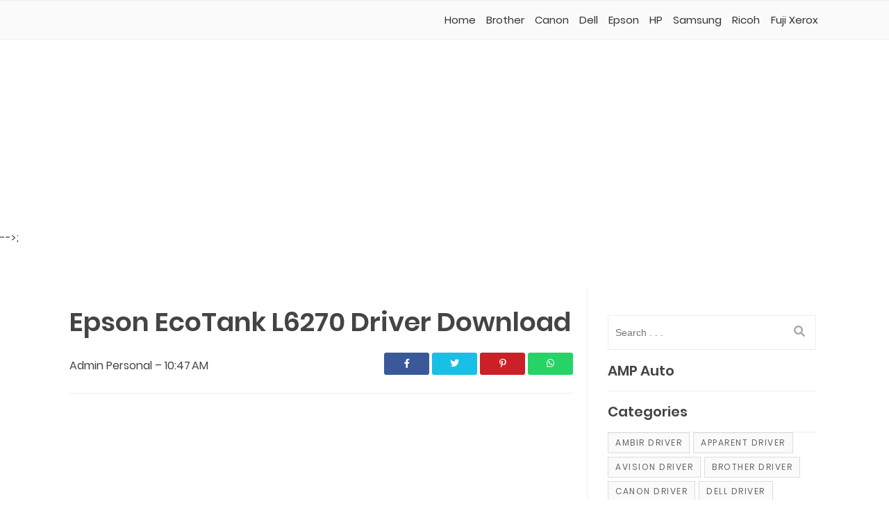

--- FILE ---
content_type: text/html; charset=UTF-8
request_url: https://www.havedrivers.com/2021/09/epson-ecotank-l6270-driver-download.html
body_size: 17154
content:
<!DOCTYPE html>
<html amp='amp' lang='id'>


<head>
  <meta content='dCF1QOX2wU7GQOEYSTW5f5qLepOgd0oVpq1tRvrQQp8' name='google-site-verification'/>
<meta charset='utf-8'/>
<title>Epson EcoTank L6270 Driver Download | Driver Download Free</title>
<meta content='#eeeeee' name='theme-color'/>
<meta content='#eeeeee' name='msapplication-navbutton-color'/>
<meta content='#eeeeee' name='apple-mobile-web-app-status-bar-style'/>
<meta content='Blog about the printer, scanner drivers, review and features printer from various brands such as Epson, Canon, HP, Brother, Dell, Samsung, Lexmark, Kyocera, Xerox' name='description'/>
<meta content='6iGBxQ-eZpv4HkdOuQmoQVTciwI9d6Q0GFaC_Tg_VnE' name='google-site-verification'/>
<meta content='D927670E344C1284DD314A5B766825AE' name='msvalidate.01'/>
<meta content='ac95251c14582579' name='yandex-verification'/>
<meta content='ab8a11c799a2d981a314' name='wot-verification'/>
<meta content='ngQxJLcGVbR3C95dKr2X52mRjBw' name='alexaVerifyID'/>
<meta content='MJ12_6ef6da5c-1917-4583-80b6-cc3361916c54' name='majestic-site-verification'/>
<meta content='all,index,follow,noodp,noydir' name='robots'/>
<meta content='all,index,follow,snipet' name='googlebot'/>
<meta content='all,follow' name='msnbot'/>
<meta content='all' name='Slurp'/>
<meta content='all' name='ZyBorg'/>
<meta content='all' name='Scooter'/>
<meta content='all' name='Webcrawlers'/>
<meta content='all' name='Spiders'/>
<meta content='all' name='audience'/>
<meta content='all,follow' name='Googlebot-Image'/>
<meta content='global' name='target'/>
<meta content='Have Drivers' name='copyright'/>
<meta content='Admin Personal' name='Author'/>
<link href='https://www.blogger.com/profile/09138322134881625392' rel='publisher'/>
<link href='https://www.blogger.com/profile/09138322134881625392' rel='author'/>
<link href='https://www.blogger.com/profile/09138322134881625392' rel='me'/>
<amp-ad data-ad-client='ca-pub-0745248612615208' data-ad-slot='5756224442' data-auto-format='rspv' data-full-width='' height='320' type='adsense' width='100vw'>
<div overflow=''></div>
</amp-ad>
<meta content='Epson EcoTank L6270 Driver Download' name='keywords'/>
<title>Epson EcoTank L6270 Driver Download - Have Drivers</title>
<meta content='Epson EcoTank L6270 review,Epson EcoTank L6270 specs,Epson EcoTank L6270 driver download,Epson EcoTank L6270 software download,' name='description'/>
<link href='https://blogger.googleusercontent.com/img/b/R29vZ2xl/AVvXsEjsaRwn5H9iVSA7CtpjJxXg2pyb0yXcN_UGOrY2HkuiA-724FkKXEP_TWHiG1I4vD54mLPZN-OWDttxvgAV5u30vrDW_fDahErdEjpJODJ9IqMJ-vzGVtGinyB3DRIFqfr6BuzrqB9DdKn_/s72-c/Screenshot_889.png' rel='image_src'/>
<!-- Open Graph -->
<meta content='Epson EcoTank L6270 Driver Download' property='og:title'/><meta content='article' property='og:type'/>
<meta content='http://www.havedrivers.com/2021/09/epson-ecotank-l6270-driver-download.html' property='og:url'/>
<meta content='https://blogger.googleusercontent.com/img/b/R29vZ2xl/AVvXsEjsaRwn5H9iVSA7CtpjJxXg2pyb0yXcN_UGOrY2HkuiA-724FkKXEP_TWHiG1I4vD54mLPZN-OWDttxvgAV5u30vrDW_fDahErdEjpJODJ9IqMJ-vzGVtGinyB3DRIFqfr6BuzrqB9DdKn_/s322/Screenshot_889.png' property='og:image'/>
<meta content='Epson EcoTank L6270 review,Epson EcoTank L6270 specs,Epson EcoTank L6270 driver download,Epson EcoTank L6270 software download,' property='og:description'/>
<meta content='Have Drivers' property='og:site_name'/>
<meta content='id' name='geo.country'/>
<meta content='id_ID' property='og:locale'/>
<meta content='en_US' property='og:locale:alternate'/>
<meta content='Indonesia' name='geo.placename'/>
<meta content='en-us' name='language'/>
<meta content='en-us' http-equiv='content-language'/>
<meta content='general' name='rating'/>
<meta content='Epson EcoTank L6270 Driver Download' property='og:image:alt'/>
<meta content='Have Drivers' name='twitter:site'/>
<meta content='summary_large_image' name='twitter:card'/>
<meta content='@adminpersonal' name='twitter:creator'/>
<meta content='index/follow' name='robots'/><meta content='index/follow' name='googlebot'/>
<meta content='blogger' name='generator'/><link href='https://www.blogger.com/openid-server.g' rel='openid.server'/><link href='https://www.havedrivers.com/' rel='openid.delegate'/><link href='http://www.havedrivers.com/2021/09/epson-ecotank-l6270-driver-download.html' rel='canonical'/><link href='https://www.havedrivers.com/feeds/posts/default' rel='alternate' title='Have Drivers - Atom' type='application/atom+xml'/><link href='https://www.havedrivers.com/feeds/posts/default?alt=rss' rel='alternate' title='Have Drivers - RSS' type='application/rss+xml'/><link href='https://www.blogger.com/feeds/876263761860999955/posts/default' rel='alternate' title='Have Drivers - Atom' type='application/atom+xml'/><link href='https://www.havedrivers.com/2021/09/epson-ecotank-l6270-driver-download.html' hreflang='x-default' rel='alternate'/><link href='/favicon.ico' rel='icon' type='image/x-icon'/><meta content='width=device-width,minimum-scale=1,initial-scale=1' name='viewport'/><meta content='text/html; charset=UTF-8' http-equiv='Content-Type'/><meta content='1 days' name='revisit'/><meta content='never' name='expires'/><meta content='always' name='revisit'/>

<!-- <style id='page-skin-1' type='text/css'><!--
/*!
------------------------------------------------
Name: AMP Smart Blogger Template
Version: 2.4
Type: AMP
Release Date: May 21, 2017
Author: Admin Personal
------------------------------------------------
*/
body#layout{width:800px;display:inline-grid}
body#layout .section h4{margin: 10px 0;}
.main-wrapper{width:70%;float:left}
.main-sidebar{width:30%;float:left}
#element-footer .left{float:left;width:30%}
#element-footer .right{float:right;width:55%}
ul{list-
-type:none;list-style:none}
ul li{list-style-type:none;list-style:none}

--></style>
<script async='async' src='https://cdn.ampproject.org/v0.js'></script>
<script async='async' custom-element='amp-form' src='https://cdn.ampproject.org/v0/amp-form-0.1.js'></script>
<script async='async' custom-element='amp-social-share' src='https://cdn.ampproject.org/v0/amp-social-share-0.1.js'></script>
<script async='async' custom-element='amp-iframe' src='https://cdn.ampproject.org/v0/amp-iframe-0.1.js'></script>
<script async='async' custom-element='amp-analytics' src='https://cdn.ampproject.org/v0/amp-analytics-0.1.js'></script>
<script async='async' custom-element='amp-ad' src='https://cdn.ampproject.org/v0/amp-ad-0.1.js'></script>
<style amp-custom='amp-custom'>
/*<![CDATA[*/
input:-webkit-autofill,input:-webkit-autofill:hover,input:-webkit-autofill:focus,input:-webkit-autofill:active{-webkit-box-shadow:0 0 0 50px #fff inset}
/* Disqus */
.disqus{margin:10px -8px 0;padding:0 0 20px}
.show-disqus-comment,.close-disqus-comment{background-color:#0C51C5;color:#fff;font-size:15px;padding:10px 15px;display:flow-root;text-align:center;font-weight:500;-webkit-transition:all 218ms;-moz-transition:all 218ms;-o-transition:all 218ms;transition:all 218ms;-webkit-user-select:none;-moz-user-select:none;margin:0;cursor:pointer}
/* FW */
body{font-family:Poppins,Arial,sans-serif;font-size:16px;text-align:left;color:#444444;margin:0;padding:0;background:#fff;line-height:1.8}
a:link,a:visited{color:#0C51C5;text-decoration:none}
a:hover{color:#777;transition:all .3s ease-in-out}
b{font-weight:600;color:#111}
a img{border-width:0}
.post-update{display:none}
.left{float:left}
.right{float:right}
img{max-width:100%;height:auto;object-fit: contain}
.clear{clear:both}
.date-header{display:none}
.navbar,.quickedit,.post-feeds,.feed-links,.date-header,.feed-links{display:none}
.section{margin:0}
input:focus{outline:0}
.h-250{background:#ffffff;font-size:16px;width:100%;height:250px;text-align:center;line-height:250px}
.h-90{background:#ffffff;font-size:16px;width:100%;height:90px;text-align:center;line-height:90px}
.fa-ad:before{content:"\f641"}
/* Format Heading */
h1,h2,h3,h4,h5,h6{line-height:1.3;font-weight:600;margin:0;text-align:left;color:#444}
h1{font-size:38px}
h2{font-size:25px}
h3{font-size:23px}
h4{font-size:20px}
h5,h6{font-size:19px}
/* Layout */
#wrapper{width:1120px;height:100%;margin:0 auto;background:#fff}
#content-wrapper{margin:0 auto;padding:0;background-color:#fff}
.main-wrapper{width:calc(100% - 395px);padding:0 20px;float:left;border-right:1px solid #eee}
.main-sidebar{max-width:350px;width:100%;float:right;overflow:hidden;margin:auto}
.ads-sidebar{padding:20px 0;overflow:hidden;max-width:300px;margin:0 auto}
.post-sidebar{padding:0;word-wrap:break-word;overflow:hidden;max-width:300px;margin:0 auto}
#sidebar .widget{margin-bottom:20px}
.post-wrapper{word-wrap:break-word;overflow:hidden;width:100%}
.top-ads{padding:20px 0}
.bottom-ads{margin:20px 0}
.top-ads h3.title,.bottom-ads h3.title,#sidebar2 h3.title{display:none}
/* Header */
#part-header{margin:0 0 30px;width:100%;padding:0;background:#fff}
.header-wrapper{text-align:center;padding:0;margin:0 auto;width:100%}
#header-inner h1,.title{text-align:left;color:#fff;font-size:100%;margin:0;text-transform:capitalize;line-height:1.7em;font-weight:400}
header{margin-bottom:0}
.descriptionwrapper{display:none}
.titlewrapper .title a{color:#fff}
/* Top navigation */
.navBar{background:#fafafa;border-top:1px solid #eee;border-bottom:1px solid #eee;position:fixed;width:100%;top:0;font-weight:400;font-size:15px}
.logo{display:inline-block;width:165px}
#logo img{padding:0;margin:13px 0}
.wrappers{margin:0 auto;max-width:1075px;padding:0 15px;height:55px}
nav ul{display:flex;justify-content:space-between;list-style-type:none;width:50%}
nav ul a:link{color:#333;text-decoration:none;transition:all .5s ease}
nav ul a:visited{color:#333}
nav ul a:hover{color:#0C51C5}
nav li{display:inline-block}
nav #menu-toggle{display:none}
nav .label-toggle{display:none}
nav .wrappers{align-items:center;display:flex;justify-content:space-between}
@media screen and (max-width:900px) {
.wrappers{padding:0;width:100%}
nav ul{background-color:#fff;display:block;height:0;list-style-type:none;opacity:0;text-align:left;transition:all 1s ease;width:100%;visibility:hidden}
nav li{border-bottom:1px solid #e5e5e5;color:#333;display:block;font-size:100%;padding:15px 0}
nav #menu-toggle:checked ~ ul{opacity:1;height:auto;visibility:visible;margin:0}
nav .label-toggle{cursor:pointer;display:block;float:right;margin:13px 20px;padding:0;text-align:center;width:35px;border:1px solid #333;border-radius:3px;color:#333}
nav .label-toggle:hover{border:1px solid #333;border-radius:3px;color:#333;transition:all 1s ease}
nav .label-toggle:selected{border:1px solid #333;border-radius:3px;color:#333;transition:all 1s ease}
nav .wrappers{display:block}
.logo{margin:13px 0;padding:0 20px}
}
/* Search Button */
#search-box{width:100%;height:48px;float:left;padding:0;margin:0 0 15px;position:relative}
#search-box form{border:1px solid #eee;line-height:48px}
.search-form{border:none;color:#595959;width:100%;padding:0 48px 0 10px;height:48px;line-height:48px;font-size:14px;font-weight:400;margin:0;-moz-box-sizing:border-box;box-sizing:border-box}
.search-button{background:0 0;width:48px;height:48px;line-height:48px;padding:0;text-align:center;margin:0;top:0;right:0;font-size:16px;color:#aaa;position:absolute;border:none;border-radius:0;text-shadow:none;box-shadow:none;cursor:pointer}
.search-form:focus,.search-form:hover,.search-button:focus,.search-button:hover{border:none;outline:0;color:#aaa}
/* Social Media */
.social-footer{margin:0 auto}
.social-footer ul{margin:0 auto;padding:0}
.social-footer li{display:inline-block;list-style:none;margin:0;padding:0;text-transform:uppercase;border-bottom:none;float:none}
.social-footer li a{display:block;text-align:center}
.social-footer li a i{color:#ffffff;display:block;font-weight:400;text-align:center;font-size:20px;line-height:15px}
.social-footer li:before,.social-footer span{display:none}
.social-footer li .facebook,.social-footer li .twitter,.social-footer li .youtube,.social-footer li .instagram
{padding:15px;width:30px;height:15px;margin:0 7px 10px 0;border-radius:5px;background:#efefef}
.social-footer li .facebook{background:#3b5998}
.social-footer li .twitter{background:#1da1f2}
.social-footer li .youtube{background:#ff0000}
.social-footer li .instagram{background:#e1306c}
/* Footer */
#s-element-footer{max-width:1075px;margin:0 auto}
#element-footer{font-size:13px;border-top:1px solid #eeeeee;background:#fafafa;overflow:hidden;margin:0 auto;padding:15px 20px;color:#333333;text-align:left}
#s-element-footer .left{float:left;max-width:300px;overflow:hidden}
#s-element-footer .right{float:right;max-width:728px;width:100%}
#s-element-footer .left .widget{margin:0;clear:both}
#s-element-footer .right .widget{margin:0;clear:both}
#s-element-footer .section{margin:0 0 20px}
#s-element-footer h2, #s-element-footer h3.title{font-size:20px;text-align:left;margin:10px 0 20px;padding:0;position:relative;color:#333333;font-weight:600}
#element-footer ul,#element-footer ol,#element-footer li{list-style-type:square;list-style-position:inside;margin:0;padding:0}
footer.credit{border-top:1px solid #444;padding:0;margin:0;background:#000}
#footer-credit{width:1075px;padding:20px 0;overflow:hidden;margin:0 auto;font-size:15px;color:#ffffff}
#footer-credit h4,#footer-credit h5{display:inline-block;color:#ffffff;font-size:15px;font-weight:400}
#footer-credit a{padding:15px 0;color:#ffffff;font-size:15px}
.foot-left{float:left}
.foot-right{float:right}
#bag-sub-menu ul{display:block;width:100%;margin:0;padding:0}
#bag-sub-menu ul li a{padding:15px 3px;color:#ffffff}
#bag-sub-menu ul li a:hover{color:#aaa}
#bag-sub-menu ul li{display:inline-block;border-left:none;margin:0 15px 0 0;padding:0;line-height:12px}
#bag-sub-menu ul li:first-child{border:none;padding-left:0}
#bag-sub-menu ul li:last-child{padding-right:0}
@media only screen and (max-width: 768px) {
.foot-left,.foot-right{float:none;text-align:left;padding:0 20px}
#footer-credit h5{text-align:center}
}/* Sidebar */
#sidebar{margin:50px 0 0}
.sidebar h2,.sidebar h3.title{font-family:unset;text-transform:unset;border-bottom:1px solid #eeeeee;padding:12px 0;font-size:20px;color:#444444;text-align:left;font-weight:600}
#sidebar .widget-content{padding:20px 0 0}
.sidebar ul{margin:0;padding:0}
.sidebar ul li{margin:0;padding:7px 0;list-style-type:square;list-style-position:inside}
/* Popular Post */
.PopularPosts{margin:25px 0 0}
.PopularPosts amp-img{width:300px;height:180px;-webkit-transition:all 1s ease;-moz-transition:all 1s ease;-o-transition:all 1s ease;-ms-transition:all 1s ease;transition:all 1s ease}
.PopularPosts amp-img:hover{-webkit-filter:blur(1px)}
.PopularPosts h2{position:relative;overflow:hidden}
.PopularPosts h2 div{padding:0 10px 0 0;display:inline;float:left}
.widget-content.popular-posts{margin-bottom:15px;background:#fff}
.widget-content.popular-posts a{display:block;color:#444444;padding:0 0 10px;font-size:17px;text-align:left;text-transform:none}
.widget-content.popular-posts a:hover{color:#0C51C5}
.box-pop{border-bottom:1px solid #eee;margin-bottom:15px}
.pop-snippet{color:#aaa;font-size:14px;margin-bottom:20px}
.pop-title{font-size:15px}
.PopularPosts ul li{list-style-type:none}
/* Page Navigation */
#blog-pager{text-align:center;padding:0;margin:50px 0}
#blog-pager-older-link{float:right;text-align:center;padding:5px;width:40px;height:auto;display:inline-block;border-radius:3px;background:#000;color:#fff}
#blog-pager-home-link{width:50%;text-align:center;display:inline-block;text-transform:none;margin:0;padding:2px}
#blog-pager-newer-link{float:left;text-align:center;padding:5px;width:40px;height:auto;display:inline-block;border-radius:3px;background:#000;color:#fff}
#blog-pager-newer-link h6{margin:0;padding:0;text-align:left;color:#ccc;text-transform:uppercase;font-weight:500}
#blog-pager-home{text-align:center;padding:5px;width:40px;height:auto;display:inline-block;border-radius:3px;background:#000;color:#fff}
/* Label */
.cloud-label-widget-content{display:inline-block;text-align:left}
.cloud-label-widget-content .label-size{display:inline-block;float:left;font-size:12px;line-height:normal;margin:0 5px 5px 0;opacity:1}
.cloud-label-widget-content .label-size a{border:1px solid #dddddd;background:#fafafa;color:#666;float:left;font-weight:400;line-height:100%;margin:0;padding:8px 10px;text-transform:uppercase;transition:all .6s;letter-spacing:1.5px}
.cloud-label-widget-content .label-size a:hover,.cloud-label-widget-content .label-size a:active{background:#0C51C5;color:#fff}
.cloud-label-widget-content .label-size .label-count{display:none}
.list-label-widget-content li{display:block;padding:8px 0;position:relative}
.list-label-widget-content li a:before{content:'\203a';position:absolute;left:0;top:-2px;font-size:22px;color:#0C51C5}
.lowerbar .list-label-widget-content li a{color:#fff}
.lowerbar .list-label-widget-content li{border-bottom:1px solid #333;border-top:0}
.lowerbar .list-label-widget-content li:last-child{border:0}
.list-label-widget-content li a{color:#282828;font-size:14px;padding-left:20px;font-weight:400;text-transform:capitalize;letter-spacing:1.5px}
.list-label-widget-content li span:last-child{color:#0C51C5;font-size:12px;font-weight:700;top:9px;right:0}
#ArchiveList .toggle{cursor:pointer;font-family:Arial,sans-serif}
#ArchiveList .toggle-open{font-size:1.7em;line-height:.6em}
#ArchiveList{text-align:left}
#ArchiveList a.post-count-link,#ArchiveList a.post-count-link:link,#ArchiveList a.post-count-link:visited{text-decoration:none}
#ArchiveList a.toggle,#ArchiveList a.toggle:link,#ArchiveList a.toggle:visited,#ArchiveList a.toggle:hover{color:inherit;text-decoration:none}
.BlogArchive #ArchiveList ul li{background:none;list-style:none;list-style-image:none;list-style-position:outside;border-width:0;padding-left:15px;text-indent:-15px;margin:.25em 0;background-image:none}
.BlogArchive #ArchiveList ul ul li{padding-left:1.2em}
.BlogArchive #ArchiveList ul{margin:0;padding:0;list-style:none;list-style-image:none;border-width:0}
.BlogArchive #ArchiveList ul.posts li{padding-left:1.3em}
#ArchiveList .collapsed ul{display:none}
/* ===== Postingan ===== */
.superarticle a{border-bottom:1px solid #0C51C5;color:#0C51C5}
.post-body table{width:100%;margin:15px 0}
.post-body table th{background:#f2f4f7;font-weight:500;border:1px solid #E7EBED;color:#333333;padding:10px;text-align:left;vertical-align:middle}
.post-body table td{background:#fff;border:1px solid #eee;padding:10px;text-align:left;vertical-align:top}
.post-body table tr:nth-child(even) >td{background-color:#fff}
.post-body table th a{color:#333333}
/* Image Caption */
.tr-caption-container{padding:0;margin:0}
table.tr-caption-container td{border:none;padding:0}
.post-body table td.tr-caption{border:none}
td.tr-caption{font-size:80%}
pre{background:#fafafa;padding:10px;border-left:3px solid #aaa;border-right:3px solid #aaa;border-radius:5px}
blockquote{color:#777;padding:10px 0 10px 20px;font-style:italic;border-left:5px solid #0C51C5;text-align:left}
h1.post-title.entry-title{margin:25px 0 0;line-height:1.3}
/* Breadcrumb */
.breadcrumbs{margin-bottom:5px;padding-bottom:5px;text-align:left;position:absolute;visibility:hidden}
.breadcrumbs a{color:#333}
#bread-crumbs{padding:20px}
/*Post Info*/
.post-info{display:block;float:left;overflow:hidden;padding:20px 0;margin:5px 0;text-align:left}
.post-info a{color:#444;padding:15px 0}
.post-info a:hover{color:#444}
.post-info .material-icons{font-size:13px}
.post-info .fa{color:#0C51C5;margin-right:5px}
/* AMP Share */
/* Share Post */
.share-post{margin:15px 0}
.share-post h4{font-weight:600;text-align:center;color:#444;text-transform:uppercase;font-size:16px}
.share-post ul{margin:0;padding:0;text-align:left}
.share-post li{display:inline-block;list-style:none;margin:5px 0;padding:0;text-transform:uppercase;border-bottom:none}
.share-post li a{display:block;text-align:center}
.share-post li a i{border-radius:3px;color:#fff;display:block;font-size:13px;font-weight:400;height:32px;line-height:32px;transition:all .3s ease 0;width:65px}
.share-post li:before,.share-post span{display:none}
.share-post li a i.fab.fa-facebook-f{background:#3b5998}
.share-post li a i.fab.fa-twitter{background:#19bfe5}
.share-post li a i.fab.fa-whatsapp{background:#25d366}
.share-post li a i.fab.fa-pinterest-p{background:#cb2027}
/* Share Post */
.sharing-post{margin:15px 0;float:right}
.sharing-post h4{font-weight:600;text-align:center;color:#444;text-transform:uppercase;font-size:16px}
.sharing-post ul{margin:0;padding:0;text-align:left}
.sharing-post li{display:inline-block;list-style:none;margin:5px 0;padding:0;text-transform:uppercase;border-bottom:none}
.sharing-post li a{display:block;text-align:center}
.sharing-post li a i{border-radius:3px;color:#fff;display:block;font-size:13px;font-weight:400;height:32px;line-height:32px;transition:all .3s ease 0;width:65px}
.sharing-post li:before,.sharing-post span{display:none}
.sharing-post li a i.fab.fa-facebook-f{background:#3b5998}
.sharing-post li a i.fab.fa-twitter{background:#19bfe5}
.sharing-post li a i.fab.fa-whatsapp{background:#25d366}
.sharing-post li a i.fab.fa-pinterest-p{background:#cb2027}

.author-profile{color:#595959;font-size:100%;overflow:hidden;padding:20px 0;margin:25px 0;border-top:2px dashed #eee;border-bottom:2px dashed #eee;background:#fff;text-align:left}
.author-profile .avatar{margin-right:20px;float:left}
.author-profile-title{color:#444;font-size:100%;margin-bottom:4px;text-transform:uppercase}
.author-profile p:last-child{margin-bottom:0}
.iklandiatas{margin-bottom:10px}
.iklandibawah{margin:0;margin:15px 0 0}
.iklankiri{float:left;margin:0 20px 0 0}
#post-detail{border-bottom:1px solid #eee;overflow:hidden;margin:0 0 25px}
#fb_comments{margin:10px 0}
.komendisqus{margin:0 0 30px}

.super-related-wrapper{margin:20px 0}
.super-related-wrapper h3{font-weight:600;color:#444;font-size:20px;margin:0 auto 20px;padding:0;text-align:left;display:block;overflow:hidden;position:relative;width:100%}

#fw-feed-items .fw-feed-item-title{color:#000}
.title-related h3{font-size:20px;margin:0}
.garisss{border-bottom:1px solid #ddd;margin:20px 0}
/* Tags */
.post-tags{margin:25px 0;font-weight:600}
.post-tags a{margin:0 5px 10px 0;padding:0;font-size:15px;color:#444;border-radius:3px}
.post-tags a:hover{color:#0085ff}
/* Responsive */
@media screen and (max-width: 1140px) {
#wrapper,#footer-credit{width:100%}
}
@media screen and (max-width: 1100px) {
#s-element-footer .left,#s-element-footer .right{width:100%;margin:0 auto;max-width:100%;float:none}
#socunt .socbut_sze{margin:0}
}
@media screen and (max-width: 930px) {
#content-wrapper{padding:0 15px}
.main-wrapper{width:100%;padding:0;border:none}
.main-sidebar{width:100%;margin:0 auto 20px;float:none;border:1px solid #eee}
.ads-sidebar,.post-sidebar{width:300px;margin:0 auto;float:none}
}
@media screen and (max-width: 400px) {
.main-sidebar{border:none}
.post-sidebar{width:100%}
}
@media screen and (max-width: 1019px) {
.sharing-post{float:none}
.post-info{float:none}
}
@media screen and (max-width: 500px) {
body{font-size:15px}
.iklankiri{float:none}
}
/* Font Family */
@font-face{font-family:'Poppins';font-style:italic;font-weight:400;font-display:block;src:local('Poppins Italic'),local(Poppins-Italic),url(https://fonts.gstatic.com/s/poppins/v6/pxiGyp8kv8JHgFVrJJLucHtA.woff2) format("woff2");unicode-range:U+0000-00FF,U+0131,U+0152-0153,U+02BB-02BC,U+02C6,U+02DA,U+02DC,U+2000-206F,U+2074,U+20AC,U+2122,U+2191,U+2193,U+2212,U+2215,U+FEFF,U+FFFD}@font-face{font-family:'Poppins';font-style:italic;font-weight:600;font-display:block;src:local('Poppins SemiBold Italic'),local(Poppins-SemiBoldItalic),url(https://fonts.gstatic.com/s/poppins/v6/pxiDyp8kv8JHgFVrJJLmr19VFteOcEg.woff2) format("woff2");unicode-range:U+0900-097F,U+1CD0-1CF6,U+1CF8-1CF9,U+200C-200D,U+20A8,U+20B9,U+25CC,U+A830-A839,U+A8E0-A8FB}@font-face{font-family:'Poppins';font-style:italic;font-weight:600;font-display:block;src:local('Poppins SemiBold Italic'),local(Poppins-SemiBoldItalic),url(https://fonts.gstatic.com/s/poppins/v6/pxiDyp8kv8JHgFVrJJLmr19VGdeOcEg.woff2) format("woff2");unicode-range:U+0100-024F,U+0259,U+1E00-1EFF,U+2020,U+20A0-20AB,U+20AD-20CF,U+2113,U+2C60-2C7F,U+A720-A7FF}@font-face{font-family:'Poppins';font-style:italic;font-weight:600;font-display:block;src:local('Poppins SemiBold Italic'),local(Poppins-SemiBoldItalic),url(https://fonts.gstatic.com/s/poppins/v6/pxiDyp8kv8JHgFVrJJLmr19VF9eO.woff2) format("woff2");unicode-range:U+0000-00FF,U+0131,U+0152-0153,U+02BB-02BC,U+02C6,U+02DA,U+02DC,U+2000-206F,U+2074,U+20AC,U+2122,U+2191,U+2193,U+2212,U+2215,U+FEFF,U+FFFD}@font-face{font-family:'Poppins';font-style:italic;font-weight:700;font-display:block;src:local('Poppins Bold Italic'),local(Poppins-BoldItalic),url(https://fonts.gstatic.com/s/poppins/v6/pxiDyp8kv8JHgFVrJJLmy15VFteOcEg.woff2) format("woff2");unicode-range:U+0900-097F,U+1CD0-1CF6,U+1CF8-1CF9,U+200C-200D,U+20A8,U+20B9,U+25CC,U+A830-A839,U+A8E0-A8FB}@font-face{font-family:'Poppins';font-style:italic;font-weight:700;font-display:block;src:local('Poppins Bold Italic'),local(Poppins-BoldItalic),url(https://fonts.gstatic.com/s/poppins/v6/pxiDyp8kv8JHgFVrJJLmy15VGdeOcEg.woff2) format("woff2");unicode-range:U+0100-024F,U+0259,U+1E00-1EFF,U+2020,U+20A0-20AB,U+20AD-20CF,U+2113,U+2C60-2C7F,U+A720-A7FF}@font-face{font-family:'Poppins';font-style:italic;font-weight:700;font-display:block;src:local('Poppins Bold Italic'),local(Poppins-BoldItalic),url(https://fonts.gstatic.com/s/poppins/v6/pxiDyp8kv8JHgFVrJJLmy15VF9eO.woff2) format("woff2");unicode-range:U+0000-00FF,U+0131,U+0152-0153,U+02BB-02BC,U+02C6,U+02DA,U+02DC,U+2000-206F,U+2074,U+20AC,U+2122,U+2191,U+2193,U+2212,U+2215,U+FEFF,U+FFFD}@font-face{font-family:'Poppins';font-style:normal;font-weight:400;font-display:block;src:local('Poppins Regular'),local(Poppins-Regular),url(https://fonts.gstatic.com/s/poppins/v6/pxiEyp8kv8JHgFVrJJbecmNE.woff2) format("woff2");unicode-range:U+0900-097F,U+1CD0-1CF6,U+1CF8-1CF9,U+200C-200D,U+20A8,U+20B9,U+25CC,U+A830-A839,U+A8E0-A8FB}@font-face{font-family:'Poppins';font-style:normal;font-weight:400;font-display:block;src:local('Poppins Regular'),local(Poppins-Regular),url(https://fonts.gstatic.com/s/poppins/v6/pxiEyp8kv8JHgFVrJJnecmNE.woff2) format("woff2");unicode-range:U+0100-024F,U+0259,U+1E00-1EFF,U+2020,U+20A0-20AB,U+20AD-20CF,U+2113,U+2C60-2C7F,U+A720-A7FF}@font-face{font-family:'Poppins';font-style:normal;font-weight:400;font-display:block;src:local('Poppins Regular'),local(Poppins-Regular),url(https://fonts.gstatic.com/s/poppins/v6/pxiEyp8kv8JHgFVrJJfecg.woff2) format("woff2");unicode-range:U+0000-00FF,U+0131,U+0152-0153,U+02BB-02BC,U+02C6,U+02DA,U+02DC,U+2000-206F,U+2074,U+20AC,U+2122,U+2191,U+2193,U+2212,U+2215,U+FEFF,U+FFFD}@font-face{font-family:'Poppins';font-style:normal;font-weight:600;font-display:block;src:local('Poppins SemiBold'),local(Poppins-SemiBold),url(https://fonts.gstatic.com/s/poppins/v6/pxiByp8kv8JHgFVrLEj6Z11lFc-K.woff2) format("woff2");unicode-range:U+0900-097F,U+1CD0-1CF6,U+1CF8-1CF9,U+200C-200D,U+20A8,U+20B9,U+25CC,U+A830-A839,U+A8E0-A8FB}@font-face{font-family:'Poppins';font-style:normal;font-weight:600;font-display:block;src:local('Poppins SemiBold'),local(Poppins-SemiBold),url(https://fonts.gstatic.com/s/poppins/v6/pxiByp8kv8JHgFVrLEj6Z1JlFc-K.woff2) format("woff2");unicode-range:U+0100-024F,U+0259,U+1E00-1EFF,U+2020,U+20A0-20AB,U+20AD-20CF,U+2113,U+2C60-2C7F,U+A720-A7FF}@font-face{font-family:'Poppins';font-style:normal;font-weight:600;font-display:block;src:local('Poppins SemiBold'),local(Poppins-SemiBold),url(https://fonts.gstatic.com/s/poppins/v6/pxiByp8kv8JHgFVrLEj6Z1xlFQ.woff2) format("woff2");unicode-range:U+0000-00FF,U+0131,U+0152-0153,U+02BB-02BC,U+02C6,U+02DA,U+02DC,U+2000-206F,U+2074,U+20AC,U+2122,U+2191,U+2193,U+2212,U+2215,U+FEFF,U+FFFD}@font-face{font-family:'Poppins';font-style:normal;font-weight:700;font-display:block;src:local('Poppins Bold'),local(Poppins-Bold),url(https://fonts.gstatic.com/s/poppins/v6/pxiByp8kv8JHgFVrLCz7Z11lFc-K.woff2) format("woff2");unicode-range:U+0900-097F,U+1CD0-1CF6,U+1CF8-1CF9,U+200C-200D,U+20A8,U+20B9,U+25CC,U+A830-A839,U+A8E0-A8FB}@font-face{font-family:'Poppins';font-style:normal;font-weight:700;font-display:block;src:local('Poppins Bold'),local(Poppins-Bold),url(https://fonts.gstatic.com/s/poppins/v6/pxiByp8kv8JHgFVrLCz7Z1JlFc-K.woff2) format("woff2");unicode-range:U+0100-024F,U+0259,U+1E00-1EFF,U+2020,U+20A0-20AB,U+20AD-20CF,U+2113,U+2C60-2C7F,U+A720-A7FF}@font-face{font-family:'Poppins';font-style:normal;font-weight:700;font-display:block;src:local('Poppins Bold'),local(Poppins-Bold),url(https://fonts.gstatic.com/s/poppins/v6/pxiByp8kv8JHgFVrLCz7Z1xlFQ.woff2) format("woff2");unicode-range:U+0000-00FF,U+0131,U+0152-0153,U+02BB-02BC,U+02C6,U+02DA,U+02DC,U+2000-206F,U+2074,U+20AC,U+2122,U+2191,U+2193,U+2212,U+2215,U+FEFF,U+FFFD}@font-face{font-family:'Material Icons';font-style:normal;font-weight:400;src:local('Material Icons'),local(MaterialIcons-Regular),url(https://fonts.gstatic.com/s/materialicons/v18/2fcrYFNaTjcS6g4U3t-Y5ZjZjT5FdEJ140U2DJYC3mY.woff2) format("woff2")}.material-icons{font-family:'Material Icons';font-weight:400;font-style:normal;font-size:20px;letter-spacing:normal;text-transform:none;display:inline-block;white-space:nowrap;word-wrap:normal;direction:ltr;-webkit-font-feature-settings:liga;-webkit-font-smoothing:antialiased}
.fa,.fab,.fal,.far,.fas{-moz-osx-font-smoothing:grayscale;-webkit-font-smoothing:antialiased;display:inline-block;font-style:normal;font-variant:normal;text-rendering:auto;line-height:1}.fa-lg{font-size:1.33333em;line-height:.75em;vertical-align:-.0667em}.fa-xs{font-size:.75em}.fa-sm{font-size:.875em}.fa-1x{font-size:1em}.fa-2x{font-size:2em}.fa-3x{font-size:3em}.fa-4x{font-size:4em}.fa-5x{font-size:5em}.fa-6x{font-size:6em}.fa-7x{font-size:7em}.fa-8x{font-size:8em}.fa-9x{font-size:9em}.fa-10x{font-size:10em}.fa-fw{text-align:center;width:1.25em}.fa-ul{list-style-type:none;margin-left:2.5em;padding-left:0}.fa-ul>li{position:relative}.fa-li{left:-2em;position:absolute;text-align:center;width:2em;line-height:inherit}.fa-border{border:.08em solid #eee;border-radius:.1em;padding:.2em .25em .15em}.fa-pull-left{float:left}.fa-pull-right{float:right}.fa.fa-pull-left,.fab.fa-pull-left,.fal.fa-pull-left,.far.fa-pull-left,.fas.fa-pull-left{margin-right:.3em}.fa.fa-pull-right,.fab.fa-pull-right,.fal.fa-pull-right,.far.fa-pull-right,.fas.fa-pull-right{margin-left:.3em}.fa-spin{animation:fa-spin 2s infinite linear}.fa-pulse{animation:fa-spin 1s infinite steps(8)}@keyframes fa-spin{0%{transform:rotate(0deg)}to{transform:rotate(1turn)}}.fa-rotate-90{-ms-filter:progid:DXImageTransform.Microsoft.BasicImage(rotation=1);transform:rotate(90deg)}.fa-rotate-180{-ms-filter:progid:DXImageTransform.Microsoft.BasicImage(rotation=2);transform:rotate(180deg)}.fa-rotate-270{-ms-filter:progid:DXImageTransform.Microsoft.BasicImage(rotation=3);transform:rotate(270deg)}.fa-flip-horizontal{-ms-filter:"progid:DXImageTransform.Microsoft.BasicImage(rotation=0,mirror=1)";transform:scaleX(-1)}.fa-flip-vertical{transform:scaleY(-1)}.fa-flip-both,.fa-flip-horizontal.fa-flip-vertical,.fa-flip-vertical{-ms-filter:"progid:DXImageTransform.Microsoft.BasicImage(rotation=2,mirror=1)"}.fa-flip-both,.fa-flip-horizontal.fa-flip-vertical{transform:scale(-1)}:root .fa-flip-both,:root .fa-flip-horizontal,:root .fa-flip-vertical,:root .fa-rotate-90,:root .fa-rotate-180,:root .fa-rotate-270{filter:none}.fa-stack{display:inline-block;height:2em;line-height:2em;position:relative;vertical-align:middle;width:2.5em}.fa-stack-1x,.fa-stack-2x{left:0;position:absolute;text-align:center;width:100%}.fa-stack-1x{line-height:inherit}.fa-stack-2x{font-size:2em}.fa-inverse{color:#fff}.fa-facebook-f:before{content:"\f39e"}.fa-facebook-messenger:before{content:"\f39f"}.fa-facebook-square:before{content:"\f082"}.fa-facebook:before{content:"\f09a"}.fa-home:before{content:"\f015"}.fa-twitter:before{content:"\f099"}.fa-twitter-square:before{content:"\f081"}.fa-instagram:before{content:"\f16d"}.fa-youtube:before{content:"\f167"}.fa-youtube-square:before{content:"\f431"}.fa-pinterest:before{content:"\f0d2"}.fa-pinterest-p:before{content:"\f231"}.fa-pinterest-square:before{content:"\f0d3"}.fa-line:before{content:"\f3c0"}.fa-whatsapp:before{content:"\f232"}.fa-whatsapp-square:before{content:"\f40c"}.fa-chevron-circle-down:before{content:"\f13a"}.fa-chevron-circle-left:before{content:"\f137"}.fa-chevron-circle-right:before{content:"\f138"}.fa-chevron-circle-up:before{content:"\f139"}.fa-chevron-down:before{content:"\f078"}.fa-chevron-left:before{content:"\f053"}.fa-chevron-right:before{content:"\f054"}.fa-chevron-up:before{content:"\f077"}.fa-search:before{content:"\f002"}.sr-only{border:0;clip:rect(0,0,0,0);height:1px;margin:-1px;overflow:hidden;padding:0;position:absolute;width:1px}.sr-only-focusable:active,.sr-only-focusable:focus{clip:auto;height:auto;margin:0;overflow:visible;position:static;width:auto}@font-face{font-family:"Font Awesome 5 Brands";font-style:normal;font-weight:400;font-display:block;src:url(https://use.fontawesome.com/releases/v5.9.0/webfonts/fa-brands-400.eot);src:url(https://use.fontawesome.com/releases/v5.9.0/webfonts/fa-brands-400.eot?#iefix) format("embedded-opentype"),url(https://use.fontawesome.com/releases/v5.9.0/webfonts/fa-brands-400.woff2) format("woff2"),url(https://use.fontawesome.com/releases/v5.9.0/webfonts/fa-brands-400.woff) format("woff"),url(https://use.fontawesome.com/releases/v5.9.0/webfonts/fa-brands-400.ttf) format("truetype"),url(https://use.fontawesome.com/releases/v5.9.0/webfonts/fa-brands-400.svg#fontawesome) format("svg")}.fab{font-family:"Font Awesome 5 Brands"}@font-face{font-family:"Font Awesome 5 Free";font-style:normal;font-weight:400;font-display:block;src:url(https://use.fontawesome.com/releases/v5.9.0/webfonts/fa-regular-400.eot);src:url(https://use.fontawesome.com/releases/v5.9.0/webfonts/fa-regular-400.eot?#iefix) format("embedded-opentype"),url(https://use.fontawesome.com/releases/v5.9.0/webfonts/fa-regular-400.woff2) format("woff2"),url(https://use.fontawesome.com/releases/v5.9.0/webfonts/fa-regular-400.woff) format("woff"),url(https://use.fontawesome.com/releases/v5.9.0/webfonts/fa-regular-400.ttf) format("truetype"),url(https://use.fontawesome.com/releases/v5.9.0/webfonts/fa-regular-400.svg#fontawesome) format("svg")}.far{font-weight:400}@font-face{font-family:"Font Awesome 5 Free";font-style:normal;font-weight:900;font-display:block;src:url(https://use.fontawesome.com/releases/v5.9.0/webfonts/fa-solid-900.eot);src:url(https://use.fontawesome.com/releases/v5.9.0/webfonts/fa-solid-900.eot?#iefix) format("embedded-opentype"),url(https://use.fontawesome.com/releases/v5.9.0/webfonts/fa-solid-900.woff2) format("woff2"),url(https://use.fontawesome.com/releases/v5.9.0/webfonts/fa-solid-900.woff) format("woff"),url(https://use.fontawesome.com/releases/v5.9.0/webfonts/fa-solid-900.ttf) format("truetype"),url(https://use.fontawesome.com/releases/v5.9.0/webfonts/fa-solid-900.svg#fontawesome) format("svg")}.fa,.far,.fas{font-family:"Font Awesome 5 Free"}.fa,.fas{font-weight:900}
/*]]>*/
</style>
<style amp-boilerplate='amp-boilerplate'>body{-webkit-animation:-amp-start 8s steps(1,end) 0s 1 normal both;-moz-animation:-amp-start 8s steps(1,end) 0s 1 normal both;-ms-animation:-amp-start 8s steps(1,end) 0s 1 normal both;animation:-amp-start 8s steps(1,end) 0s 1 normal both}@-webkit-keyframes -amp-start{from{visibility:hidden}to{visibility:visible}}@-moz-keyframes -amp-start{from{visibility:hidden}to{visibility:visible}}@-ms-keyframes -amp-start{from{visibility:hidden}to{visibility:visible}}@-o-keyframes -amp-start{from{visibility:hidden}to{visibility:visible}}@keyframes -amp-start{from{visibility:hidden}to{visibility:visible}}</style><noscript><style amp-boilerplate='amp-boilerplate'>body{-webkit-animation:none;-moz-animation:none;-ms-animation:none;animation:none}</style></noscript>

</head><!--<head>
<link href='https://www.blogger.com/dyn-css/authorization.css?targetBlogID=876263761860999955&amp;zx=a3155f85-6abe-4515-9108-f4e5558f194f' media='none' onload='if(media!=&#39;all&#39;)media=&#39;all&#39;' rel='stylesheet'/><noscript><link href='https://www.blogger.com/dyn-css/authorization.css?targetBlogID=876263761860999955&amp;zx=a3155f85-6abe-4515-9108-f4e5558f194f' rel='stylesheet'/></noscript>
<meta name='google-adsense-platform-account' content='ca-host-pub-1556223355139109'/>
<meta name='google-adsense-platform-domain' content='blogspot.com'/>

<script async src="https://pagead2.googlesyndication.com/pagead/js/adsbygoogle.js?client=ca-pub-0745248612615208&host=ca-host-pub-1556223355139109" crossorigin="anonymous"></script>

<!-- data-ad-client=ca-pub-0745248612615208 -->

</head>-->;

<!-- Start Body -->
<body class='loading' itemscope='itemscope' itemtype='https://schema.org/WebPage'>
<div itemprop='mainContentOfPage' itemscope='itemscope' itemtype='https://schema.org/WebPageElement'>
<div id='part-header'>
<header itemscope='itemscope' itemtype='https://schema.org/WPHeader'>
<div class='header-wrapper section' id='Header'><div class='widget Header' data-version='1' id='Header1'>
<div id='header-inner'>
<div class='titlewrapper'>
<p class='title'>
<a href='https://www.havedrivers.com/' title='Have Drivers'>Have Drivers</a>
</p>
<div class='descriptionwrapper'>
<p class='description'><span>Blog about the various printer driver and scanner driver with full features of various brands of printers and scanners such as Canon, Epson, HP, Brother, Dell, Samsung, Kyocera, Lexmark, Xerox. You can also easily to get a printer and scanner drivers on our blog.</span></p>
</div>
</div>
</div>
</div></div>
</header>
<div class='clear'></div>
</div>
<div class='ltr' id='wrapper'>
<div class='clear'></div>
<!-- Start Content Wrapper -->
<div id='content-wrapper'>
<div class='main-wrapper'>
<div class='post-wrapper'>
<div class='main section' id='BlogPost'><div class='widget Blog' data-version='1' id='Blog1'>
<div class='breadcrumbs' itemscope='itemscope' itemtype='https://schema.org/BreadcrumbList'>
<span itemprop='itemListElement' itemscope='itemscope' itemtype='https://schema.org/ListItem'>
<a href='https://www.havedrivers.com/' itemprop='item' title='Home'>
<span itemprop='name'>Home</span></a>
<meta content='1' itemprop='position'/>
</span>
&#160;/&#160;
<span itemprop='itemListElement' itemscope='itemscope' itemtype='https://schema.org/ListItem'>
<a href='https://www.havedrivers.com/search/label/Epson%20Driver?&max-results=6' itemprop='item' title='Epson Driver'>
<span itemprop='name'>Epson Driver</span>
</a>
<meta content='2' itemprop='position'/>
</span>
</div>
<div class='blog-posts hfeed'>
<!--Can't find substitution for tag [defaultAdStart]-->
 <div class="date-outer"> 
 <div class="date-posts"> 
<div class='post-outer'>
<article class='post hentry'>
<h1 class='post-title entry-title'>
Epson EcoTank L6270 Driver Download
</h1>
<div class='post-body entry-content' id='post-body-6368572570748908173'>
<div id='post-detail'>
<div class='post-info'>
<span class='post-author vcard'>
<span class='fn' itemprop='author' itemscope='itemscope' itemtype='https://schema.org/person'>
<meta content='https://www.blogger.com/profile/09138322134881625392' itemprop='url'/>
<a class='author-meta g-profile' href='https://www.blogger.com/profile/09138322134881625392' rel='author' title='Admin'><span itemprop='name'>Admin Personal</span></a></span>
</span>
<span class='post-timestamp'>
<meta content='http://www.havedrivers.com/2021/09/epson-ecotank-l6270-driver-download.html' itemprop='url'/>
<a class='timestamp-link' href='https://www.havedrivers.com/2021/09/epson-ecotank-l6270-driver-download.html' rel='bookmark' title='permanent link'>&#8211; <span class='published' itemprop='datePublished' title='2021-09-01T10:47:00+07:00'><span class='updated'>10:47&#8239;AM</span></span></a>
</span>
</div>
<div class='sharing-post'>
<ul class='entry-share-list clearfix'>
<li><a aria-label='Share' href='https://www.facebook.com/sharer.php?u=https://www.havedrivers.com/2021/09/epson-ecotank-l6270-driver-download.html' rel='nofollow noopener' target='_blank'><i class='fab fa-facebook-f'></i><span>Facebook</span></a></li>
<li><a aria-label='Share' href='https://twitter.com/share?original_referer=https://www.havedrivers.com/2021/09/epson-ecotank-l6270-driver-download.html' rel='nofollow noopener' target='_blank'><i class='fab fa-twitter'></i><span>Twitter</span></a></li>
<li><a aria-label='Share' class='pinterest  social-radius' data-pin-custom='true' data-pin-do='buttonPin' data-title='Pinterest' href='https://pinterest.com/pin/create/button/?url=https://www.havedrivers.com/2021/09/epson-ecotank-l6270-driver-download.html&media=https://blogger.googleusercontent.com/img/b/R29vZ2xl/AVvXsEjsaRwn5H9iVSA7CtpjJxXg2pyb0yXcN_UGOrY2HkuiA-724FkKXEP_TWHiG1I4vD54mLPZN-OWDttxvgAV5u30vrDW_fDahErdEjpJODJ9IqMJ-vzGVtGinyB3DRIFqfr6BuzrqB9DdKn_/s322/Screenshot_889.png&description=Epson EcoTank L6270 Driver Download' rel='nofollow noopener' target='_blank' title='Pinterest'><i class='fab fa-pinterest-p'></i><span>Pinterest</span></a></li>
<li><a aria-label='Share' data-action='share/whatsapp/share' href='https://api.whatsapp.com/send?text=Epson EcoTank L6270 Driver Download%20%2D%20https://www.havedrivers.com/2021/09/epson-ecotank-l6270-driver-download.html' rel='nofollow noopener' target='_blank' title='WhatsApp'><i class='fab fa-whatsapp'></i><span>WhatsApp</span></a></li>
</ul>
</div>
</div>
<div class='clear'></div>
<div class='iklandiatas'>
<amp-ad data-ad-client='ca-pub-0745248612615208' data-ad-slot='5756224442' data-auto-format='rspv' data-full-width='' height='320' type='adsense' width='100vw'>
<div overflow=''></div>
</amp-ad>
</div>
<div class='iklankiri'>
</div>
<div class='superarticle'>
<div style="text-align: justify;">
<b><i><u>Epson EcoTank L6270 Driver Download</u></i></b> &#8211; Set aside to 90% on printing costs with Epson's sans cartridge EcoTank printers. Provided with high return ink bottles, the coordinated ink tanks are not difficult to fill because of the extraordinarily designed ink bottles. Without any cartridges to supplant, adaptable availability elements, and ADF, this is the ideal printer for anybody searching for excellent prints for an unbelievably minimal price for every page.</div><div style="text-align: justify;"><br /></div><div style="text-align: justify;"><b>Detailed Features</b></div><div style="text-align: justify;"><br /></div><div style="text-align: justify;"><b>Present-day adaptability</b></div><div style="text-align: justify;">It can be easy when coordinated with this printer effectively with support on the settings that fit in your current home and can print from mobile phones, tablets, and PCs. In addition, with the Epson Smart Panel application, you can handle your printer from your savvy gadget. You can print documents and photographs, set up, screen, and investigate from your telephone or tablet.</div><div style="text-align: justify;"><br /></div><div style="text-align: justify;"><div><b>Bid farewell to cartridges</b></div><div>Bother free printing for homes and little workplaces the super high-limit ink tanks permit wreck free tops off and the key-lock bottles are planned so just the right tone can be embedded.</div><div><br /></div><div><b>Continue to save</b></div><div>This EcoTank printer saves you up to 90% on printing expenses and accompanies as long as 3 years of ink in the case. Print up to 14,000 pages in dark and 5,200 in shading with the included ink, and a substitution set of ink suppresses conveys what could be compared to 66 cartridges worth of ink.</div></div><div style="text-align: justify;"><br /></div><div style="text-align: justify;"><b>Loaded with highlights</b></div><div style="text-align: justify;">Including a 6.1 cm shading LCD screen, automatic twofold-sided printing and 30-page document feeder, 250-page front paper plate, and print velocities of up to 15.5 pages each moment, you can speed through an assortment of errands easily.</div>
<blockquote class="tr_bq">
<div style="text-align: justify;">
<b>Price US$349;</b></div>
</blockquote>
<div class="separator" style="clear: both; text-align: center;">
<amp-img alt="Epson EcoTank L6270 Driver Download" height="142" src="https://blogger.googleusercontent.com/img/b/R29vZ2xl/AVvXsEjsaRwn5H9iVSA7CtpjJxXg2pyb0yXcN_UGOrY2HkuiA-724FkKXEP_TWHiG1I4vD54mLPZN-OWDttxvgAV5u30vrDW_fDahErdEjpJODJ9IqMJ-vzGVtGinyB3DRIFqfr6BuzrqB9DdKn_/s322/Screenshot_889.png" title="Epson EcoTank L6270" width="192"></amp-img>
</div><br />
<h3 style="text-align: justify;"><a href="https://en.wikipedia.org/wiki/Epson" target="_blank">Epson EcoTank L6270 Driver Download</a></h3>
<div style="text-align: justify;">
This driver is suitable for operating systems:</div>
<ul style="text-align: left;">
<li style="text-align: justify;">Windows XP (32/64-bit)</li>
<li style="text-align: justify;">Windows Vista (32/64-bit)</li>
<li style="text-align: justify;">Windows 7 (32/64-bit)</li>
<li style="text-align: justify;">Windows 8 (32/64-bit)</li>
<li style="text-align: justify;">Windows 8.1 (32/64-bit)</li>
<li style="text-align: justify;">Windows 10 (32/64-bit)</li>
<li style="text-align: justify;">Mac OS X</li>
<li style="text-align: justify;">Linux</li>
</ul>
<h4 style="text-align: justify;">
How to install a look below:</h4>
<div>
<ol style="text-align: left;">
<li style="text-align: justify;">Make sure that your printer is connected to a PC/Laptop via USB cable that has been provided by the printer;</li>
<li style="text-align: justify;">Insert the CD printer driver into ROM drive your PC/Laptop your, a computer usually will automatically run the driver CD said. If you do not have a printer driver CD, then you should download the link drivers that we provide below. Once finished downloading the link driver that we give, that double-click the driver file that has finished in the download, after it will show up the steps or stages to install. If you've finished passing such measures, means your printer can already be used, please try to print;</li>
<li style="text-align: justify;">If you use the printer driver CD will appear on the desktop screen which gives questions about where you live. When you have finished choose it, then click "Next", and will appear election the installation method; We recommend you click "Easy Install" especially for beginners. Because of this way very easily without the advanced settings;</li>
<li style="text-align: justify;">On the confirmation page. Click "Install";</li>
<li style="text-align: justify;">3 step installation will be shown such as license, installation, and setup. Later you must click "Yes" and wait until the installation is ended/complete;</li>
<li style="text-align: justify;">If completed, mean your printer has been able to run its function, please try to print. [Congratulations Using]</li>
</ol>
<div>
<div style="text-align: justify;">
<b>Epson EcoTank L6270 Driver Download For Printer :</b><br />
<b><br /></b></div>
<table cellpadding="0" cellspacing="0"><tbody>
<tr>             <th>Operating System</th>         <th>Download</th>         </tr>
<tr>             <td><div style="text-align: justify;">
<b>Windows XP, Vista, 7, 8, 8.1, 10 (32-bit)</b></div>
</td>             <td><b><a href="https://download3.ebz.epson.net/dsc/f/03/00/12/86/51/55fd4ee2ae40879d0da45f465302db5323b104b5/L6270_x86_301JAUsHomeExportAsiaML.exe" rel="nofollow" target="_blank">Here</a></b></td>         </tr>
  <tr>             <td><div style="text-align: justify;">
<b>Windows XP, Vista, 7, 8, 8.1, 10 (64-bit)</b></div>
</td>             <td><b><a href="https://download3.ebz.epson.net/dsc/f/03/00/12/86/52/fc971e5a6f59f1160c795228f60c6678e26b2904/L6270_x64_301JAUsHomeExportAsiaML.exe" rel="nofollow" target="_blank">Here</a></b></td>         </tr>
<tr>             <td><div style="text-align: justify;"><b>Mac OS X 10.12, Mac OS X 10.13, Mac OS X 10.14, Mac OS X 10.15, Mac OS X 11.5</b></div>
</td>             <td><b><a href="https://download3.ebz.epson.net/dsc/f/03/00/13/05/40/e91d23eefd5b4543dae013e526c0dd95fe7276f5/ET-4850Series_1101AW_41.dmg" rel="nofollow" target="_blank">Here</a></b></td>         </tr>
<tr>             <td><div style="text-align: justify;">
<b>Linux</b></div>
</td>             <td><b><a href="https://download3.ebz.epson.net/dsc/f/03/00/13/00/77/a75e7121d6af634913b09a476118395422f9f479/epson-inkjet-printer-escpr2-1.1.41-1lsb3.2.src.rpm" rel="nofollow" target="_blank">Here</a></b></td>         </tr>
</tbody> </table>
<br />
<div style="text-align: justify;">
<b>Epson EcoTank L6270 Driver Download For Scanner :</b><br />
<b><br /></b></div>
<table cellpadding="0" cellspacing="0"><tbody>
<tr>             <th>Operating System</th>         <th>Download</th>         </tr>
<tr>             <td><div style="text-align: justify;">
<b>Windows XP, Vista, 7, 8, 8.1, 10 (32/64-bit)</b></div>
</td>             <td><b><a href="https://download3.ebz.epson.net/dsc/f/03/00/12/88/01/5cee6a9ea3032d6b5cd69b45831c9139987141ad/EpsonScan2_L6270_65280_41_SignedS.exe" rel="nofollow" target="_blank">Here</a></b></td>         </tr>
<tr>             <td><div style="text-align: justify;"><b>Mac OS X 10.12, Mac OS X 10.13, Mac OS X 10.14, Mac OS X 10.15, Mac OS X 11.5</b></div>
</td>             <td><b><a href="https://download3.ebz.epson.net/dsc/f/03/00/12/88/65/c1a730766a816e1e5146a30da9a5e570bb5ebc75/EpsonScan2_L6270_6499_41.dmg" rel="nofollow" target="_blank">Here</a></b></td>         </tr>
<tr>             <td><div style="text-align: justify;">
<b>Linux</b></div>
</td>             <td><b><a href="http://support.epson.net/linux/src/scanner/epsonscan2/epsonscan2-6.6.2.4-1.src.tar.gz" rel="nofollow" target="_blank">Here</a></b></td>         </tr>
</tbody> </table>
</div>
<noscript>
 <a href="https://blogger.googleusercontent.com/img/b/R29vZ2xl/AVvXsEjsaRwn5H9iVSA7CtpjJxXg2pyb0yXcN_UGOrY2HkuiA-724FkKXEP_TWHiG1I4vD54mLPZN-OWDttxvgAV5u30vrDW_fDahErdEjpJODJ9IqMJ-vzGVtGinyB3DRIFqfr6BuzrqB9DdKn_/s322/Screenshot_889.png">
 <img alt="Epson EcoTank L6270 Driver Download" data-original-height="252" data-original-width="322" src="https://blogger.googleusercontent.com/img/b/R29vZ2xl/AVvXsEjsaRwn5H9iVSA7CtpjJxXg2pyb0yXcN_UGOrY2HkuiA-724FkKXEP_TWHiG1I4vD54mLPZN-OWDttxvgAV5u30vrDW_fDahErdEjpJODJ9IqMJ-vzGVtGinyB3DRIFqfr6BuzrqB9DdKn_/s322/Screenshot_889.png" title="Epson EcoTank L6270"/></a>
</noscript>
</div>
</div>
<div class='iklandibawah'>
</div>
<div class='clear'></div>
<div class='clear'></div>
</div>
</article>
<div class='post-tags'>Post under : <a href='https://www.havedrivers.com/search/label/Epson%20Driver' rel='tag' title='Epson Driver'>#Epson Driver
</a></div>
<div class='clear'></div>
<div class='share-post'><ul class='entry-share-list clearfix'>
<li><a aria-label='Share' href='https://www.facebook.com/sharer.php?u=https://www.havedrivers.com/2021/09/epson-ecotank-l6270-driver-download.html' rel='nofollow noopener' target='_blank'><i class='fab fa-facebook-f'></i><span>Facebook</span></a></li>
<li><a aria-label='Share' href='https://twitter.com/share?original_referer=https://www.havedrivers.com/2021/09/epson-ecotank-l6270-driver-download.html' rel='nofollow noopener' target='_blank'><i class='fab fa-twitter'></i><span>Twitter</span></a></li>
<li><a aria-label='Share' class='pinterest  social-radius' data-pin-custom='true' data-pin-do='buttonPin' data-title='Pinterest' href='https://pinterest.com/pin/create/button/?url=https://www.havedrivers.com/2021/09/epson-ecotank-l6270-driver-download.html&media=https://blogger.googleusercontent.com/img/b/R29vZ2xl/AVvXsEjsaRwn5H9iVSA7CtpjJxXg2pyb0yXcN_UGOrY2HkuiA-724FkKXEP_TWHiG1I4vD54mLPZN-OWDttxvgAV5u30vrDW_fDahErdEjpJODJ9IqMJ-vzGVtGinyB3DRIFqfr6BuzrqB9DdKn_/s322/Screenshot_889.png&description=Epson EcoTank L6270 Driver Download' rel='nofollow noopener' target='_blank' title='Pinterest'><i class='fab fa-pinterest-p'></i><span>Pinterest</span></a></li>
<li><a aria-label='Share' data-action='share/whatsapp/share' href='https://api.whatsapp.com/send?text=Epson EcoTank L6270 Driver Download%20%2D%20https://www.havedrivers.com/2021/09/epson-ecotank-l6270-driver-download.html' rel='nofollow noopener' target='_blank' title='WhatsApp'><i class='fab fa-whatsapp'></i><span>WhatsApp</span></a></li>
</ul>
</div>
<div class='clear'></div>
<div class='author-profile' itemprop='author' itemscope='itemscope' itemtype='https://schema.org/Person'><amp-img alt='Author Profile' class='avatar' height='100' src='https://i.ibb.co/ZXLQpRm/header1.png' title='Author Profile' width='100'></amp-img><h3 class='author-profile-title'>About <span itemprop='name'>Admin Personal</span></h3><div class='author-profile-content' itemprop='description'>
<p>

The author is a freelancer who is very hobby in writing and sharing useful content about printers and their needs.
</p>
</div></div>
<div class='clear'></div>
<div class='super-related-wrapper'>
<h3>Related Posts</h3>
<amp-iframe frameborder='0' height='600' layout='fixed-height' resizable='resizable' sandbox='allow-scripts allow-same-origin allow-popups' scrolling='yes' src='https://cdn.statically.io/gh/irfansyahputra/amp-blogger/2337f960/ampsmart-amp-related-post.html?url=https://www.havedrivers.com/'>
<div aria-label='Related Posts' overflow='' role='button' tabindex='0'>Related Posts</div>
</amp-iframe>
</div>
<div class='clear'></div>
<div id='open-comment'></div>
<div aria-label='Show Comments' class='show-disqus-comment' id='show-disqus-comment' on='tap:super-disqus-comment.show,close-disqus-comment.show,show-disqus-comment.hide,open-comment.scrollTo("position"="top")' role='button' tabindex='0'>Show Comments</div>
<div aria-label='Close Comments' class='close-disqus-comment' hidden='' id='close-disqus-comment' on='tap:super-disqus-comment.hide,close-disqus-comment.hide,show-disqus-comment.show,close-comment.scrollTo("position"="top")' role='button' tabindex='0'>Hide Comments</div>
<div class='disqus' hidden='' id='super-disqus-comment'>
<amp-iframe frameborder='0' height='300' layout='responsive' resizable='resizable' sandbox='allow-forms allow-scripts allow-same-origin allow-modals allow-popups' src='https://cdn.statically.io/gh/irfansyahputra/amp-blogger/785195c6/amp-disqus-comment.html?shortname=amp-smart&fontBodyFamily=sans-serif&fontLinkColor=0C51C5&canonicalurl=http://www.havedrivers.com/2021/09/epson-ecotank-l6270-driver-download.html&title=Epson EcoTank L6270 Driver Download' width='600'>
<div aria-label='Disqus Comments' overflow='' role='button' tabindex='0'></div>
</amp-iframe>
</div>
<div class='clear'></div>
<div class='blog-pager' id='blog-pager'>
<a aria-label='Post Navigation' class='blog-pager-newer-link' href='https://www.havedrivers.com/2021/09/epson-ecotank-l6290-driver-download.html' id='Blog1_blog-pager-newer-link' title='Newer Post'><span id='blog-pager-newer-link'>
<i aria-hidden='true' class='fa fa-chevron-left'></i>
</span></a>
<a aria-label='Post Navigation' class='blog-pager-older-link' href='https://www.havedrivers.com/2021/08/epson-ecotank-l6260-driver-download.html' id='Blog1_blog-pager-older-link' title='Older Post'><span id='blog-pager-older-link'>
<i aria-hidden='true' class='fa fa-chevron-right'></i>
</span></a>
<a aria-label='Post Navigation' class='home-link' href='https://www.havedrivers.com/'><span id='blog-pager-home'>
<i aria-hidden='true' class='fa fa-home'></i></span></a>
</div>
</div>
 </div></div> 
<!--Can't find substitution for tag [adEnd]-->
</div>
</div></div>
</div>
<div class='bottom-ads no-items section' id='BottomAds'>
</div>
</div>
<div itemprop='mainEntity' itemscope='itemscope' itemtype='https://schema.org/WPSideBar'>
<div class='main-sidebar'>
<div class='ads-sidebar'>
<div class='sidebar no-items section' id='AdsSidebar'>
</div>
</div>
<div class='post-sidebar'>
<!-- KODE SEARCH -->
<div id='search-box'><meta content='/'/><div id='search'><form action='/search' class='my-search-form' method='get' target='_top'><meta content='/search?q={q}'/>
<input aria-label='input' class='search-form' id='feed-q-input' name='q' placeholder='Search . . .' required='required' spellcheck='false' type='text'/><input name='max-results' type='hidden' value='6'/>
<button aria-label='search' class='search-button' title='Search' type='submit'><i aria-hidden='true' class='fas fa-search fa-fw'></i></button></form></div></div>
<!-- KODE SEARCH -->
<div class='sidebar section' id='Sidebar'><div class='widget HTML' data-version='2' id='HTML4'>
<h3 class='title'>
AMP Auto
</h3>
<div class='widget-content'>
<amp-auto-ads type="adsense"
        data-ad-client="ca-pub-0745248612615208">
</amp-auto-ads>
</div>
</div><div class='widget Label' data-version='2' id='Label2'>
<h3 class='title'>
Categories
</h3>
<div class='widget-content cloud-label-widget-content'>
<span class='label-size label-size-1'><a class='label-name' href='https://www.havedrivers.com/search/label/Ambir%20Driver'>Ambir Driver</a></span>
<span class='label-size label-size-1'><a class='label-name' href='https://www.havedrivers.com/search/label/Apparent%20Driver'>Apparent Driver</a></span>
<span class='label-size label-size-3'><a class='label-name' href='https://www.havedrivers.com/search/label/Avision%20Driver'>Avision Driver</a></span>
<span class='label-size label-size-4'><a class='label-name' href='https://www.havedrivers.com/search/label/Brother%20Driver'>Brother Driver</a></span>
<span class='label-size label-size-5'><a class='label-name' href='https://www.havedrivers.com/search/label/Canon%20Driver'>Canon Driver</a></span>
<span class='label-size label-size-3'><a class='label-name' href='https://www.havedrivers.com/search/label/Dell%20Driver'>Dell Driver</a></span>
<span class='label-size label-size-5'><a class='label-name' href='https://www.havedrivers.com/search/label/Epson%20Driver'>Epson Driver</a></span>
<span class='label-size label-size-3'><a class='label-name' href='https://www.havedrivers.com/search/label/Fuji%20Xerox%20Driver'>Fuji Xerox Driver</a></span>
<span class='label-size label-size-3'><a class='label-name' href='https://www.havedrivers.com/search/label/Fujifilm'>Fujifilm</a></span>
<span class='label-size label-size-3'><a class='label-name' href='https://www.havedrivers.com/search/label/Fujitsu%20Driver'>Fujitsu Driver</a></span>
<span class='label-size label-size-5'><a class='label-name' href='https://www.havedrivers.com/search/label/HP%20Driver'>HP Driver</a></span>
<span class='label-size label-size-3'><a class='label-name' href='https://www.havedrivers.com/search/label/Kodak%20Driver'>Kodak Driver</a></span>
<span class='label-size label-size-3'><a class='label-name' href='https://www.havedrivers.com/search/label/Kyocera%20Driver'>Kyocera Driver</a></span>
<span class='label-size label-size-4'><a class='label-name' href='https://www.havedrivers.com/search/label/Lexmark%20Driver'>Lexmark Driver</a></span>
<span class='label-size label-size-2'><a class='label-name' href='https://www.havedrivers.com/search/label/OKI%20Driver'>OKI Driver</a></span>
<span class='label-size label-size-3'><a class='label-name' href='https://www.havedrivers.com/search/label/Pantum%20Driver'>Pantum Driver</a></span>
<span class='label-size label-size-1'><a class='label-name' href='https://www.havedrivers.com/search/label/Raven%20Driver'>Raven Driver</a></span>
<span class='label-size label-size-3'><a class='label-name' href='https://www.havedrivers.com/search/label/Ricoh%20Driver'>Ricoh Driver</a></span>
<span class='label-size label-size-2'><a class='label-name' href='https://www.havedrivers.com/search/label/Samsung%20Driver'>Samsung Driver</a></span>
<span class='label-size label-size-2'><a class='label-name' href='https://www.havedrivers.com/search/label/Sharp%20Driver'>Sharp Driver</a></span>
<span class='label-size label-size-1'><a class='label-name' href='https://www.havedrivers.com/search/label/Toshiba%20Driver'>Toshiba Driver</a></span>
<span class='label-size label-size-2'><a class='label-name' href='https://www.havedrivers.com/search/label/Visioneer%20Driver'>Visioneer Driver</a></span>
<span class='label-size label-size-3'><a class='label-name' href='https://www.havedrivers.com/search/label/Xerox%20Driver'>Xerox Driver</a></span>
</div>
</div><div class='widget PopularPosts' data-version='1' id='PopularPosts1'>
<h2><div>Popular Posts</div></h2>
<div class='widget-content popular-posts'>
<ul>
<li>
<div class='item-thumbnail-only'>
<div class='item-thumbnail'>
<a aria-label='Post' href='https://www.havedrivers.com/2021/08/epson-ecotank-l3210-driver-download.html'>
<amp-img alt='Image' height='300' layout='responsive' src='https://blogger.googleusercontent.com/img/b/R29vZ2xl/AVvXsEjzb-_cbgYauNBAC0RlEBoiDKQ0I2Ljfti7VN8J8C9KncS4z2BDUdlvhG-07cx5MfvGX9elUkGaqo_iuuVQQ2vQmIJZFvoxhS-feLCUUo5hdeI3O7ALSOqalCqOOReed17m8lZQVYBjHSOm/w300-h180-p-k-no-nu/Screenshot_881.png' width='180'></amp-img>
</a>
</div>
<div class='item-title'><h3><a aria-label='Post' href='https://www.havedrivers.com/2021/08/epson-ecotank-l3210-driver-download.html'>Epson EcoTank L3210 Driver Download</a></h3></div>
</div>
<div style='clear: both;'></div>
</li>
<li>
<div class='item-thumbnail-only'>
<div class='item-thumbnail'>
<a aria-label='Post' href='https://www.havedrivers.com/2015/08/epson-l220-driver-download-complete.html'>
<amp-img alt='Image' height='300' layout='responsive' src='https://blogger.googleusercontent.com/img/b/R29vZ2xl/AVvXsEj70A485MqXmTTROdSoc-f8r2SgtvqBM8gUoNbv1pjaDR55G2vkRwOn2DNUyErNLBL4YWpUK606hILwLYi5Z6ijooIc8JCZ4kI6mxnxZgBjE-tPjHqPV1nkOkUu8KzLGc822aUx2viulyWU/w300-h180-p-k-no-nu/Screenshot_483.jpg' width='180'></amp-img>
</a>
</div>
<div class='item-title'><h3><a aria-label='Post' href='https://www.havedrivers.com/2015/08/epson-l220-driver-download-complete.html'>Epson L220 Driver Download Complete</a></h3></div>
</div>
<div style='clear: both;'></div>
</li>
</ul>
</div>
</div><div class='widget FeaturedPost' data-version='2' id='FeaturedPost1'>
<h3 class='title'>
Latest Posts
</h3>
<div class='widget-content'>
<div role='feed'>
<article class='post' role='article'>
<div class='post-content'>
<h3 class='post-title'><a href='https://www.havedrivers.com/2023/08/hp-impresora-multifunciona-ink-tank-315.html'>HP Impresora Multifunciona ink tank 315 (Z4B04A) Drivers Download</a></h3>
</div>
</article>
</div>
</div>
</div></div>
</div>
</div>
</div>
</div>
<!-- End Content Wrapper -->
<div class='clear'></div>
</div>
<div id='element-footer'>
<div id='s-element-footer'>
<div class='left section' id='FooterLeft'><div class='widget HTML' data-version='1' id='HTML3'>
<h2 class='title'>Social Media</h2>
<div class='widget-content'>
<div class='social-footer'>
<ul class='social-media-widget clearfix'>
<li><a class='facebook' href='https://web.facebook.com/wisteriapparel' rel='nofollow noopener' target='_blank' title='Facebook'><i class='fab fa-facebook-f fa-2x'/><span>Facebook</span></i></a></li>
<li><a class='twitter' href='https://twitter.com/adminpersonal' rel='nofollow noopener' target='_blank' title='Twitter'><i class='fab fa-twitter fa-2x'/><span>Twitter</span></i></a></li>
<li><a class='instagram' href='https://www.instagram.com/wisteriaapparel/' rel='nofollow noopener' target='_blank' title='Instagram'><i class='fab fa-instagram fa-2x'/><span>Instagram</span></i></a></li>
<li><a class='youtube' data-title='Youtube' href='https://www.youtube.com/channel/UCzIs5mbuiDzwixqk0hq7zZg' rel='nofollow noopener' target='_blank' title='Youtube'><i class='fab fa-youtube fa-2x'/><span>Youtube</span></i></a></li>
</ul>
</div>
</div>
</div></div>
<div class='right section' id='FooterRight'><div class='widget Text' data-version='2' id='Text1'>
<h3 class='title'>
.
</h3>
<div class='widget-content'>
Silakan hubungi kami melalui WhatsApp di nomor +62 878-3036-1080
</div>
</div></div>
</div>
</div>
<!-- Start Footer Wrapper -->
<footer class='credit' itemprop='mainEntity' itemscope='itemscope' itemtype='https://schema.org/WPFooter'>
<div id='footer-credit'>
<div class='clear'></div>
<div class='foot-left'>
<div id='bag-sub-menu'>
<ul>
<li><a href='https://www.havedrivers.com/p/about-us.html' title='About'>About</a></li>
<li><a href='https://www.havedrivers.com/sitemap.xml' title='Sitemap'>Sitemap</a></li>
<li><a href='https://www.havedrivers.com/p/contact-us.html' title='Contact'>Contact</a></li>
<li><a href='https://www.havedrivers.com/p/disclaimer.html' title='Disclaimer'>Disclaimer</a></li>
<li><a href='https://www.havedrivers.com/p/privacy-policy.html' title='Privacy Policy'>Privacy Policy</a></li>
</ul>
</div>
</div>
<div class='foot-right'>

    Copyright &#169; 2022 <a href='https://www.havedrivers.com/' title='Have Drivers'>Have Drivers</a>
</div>
</div>
<div class='clear'></div>
</footer>
<!-- End Footer Wrapper -->
<nav class='navBar' itemscope='itemscope' itemtype='https://schema.org/SiteNavigationElement'>
<nav class='wrappers'>
<div class='logo'>
<a href='https://www.havedrivers.com/' title='Have Drivers'>
<amp-img alt='Have Drivers' height='40' layout='responsive' src='https://i.ibb.co/D1p30Qj/header.png' title='Have Drivers' width='165'></amp-img>
</a>
</div>
<label class='label-toggle' for='menu-toggle'>&#8801;</label>
<input id='menu-toggle' type='checkbox'/>
<ul>
<li><a href='/' itemprop='url' title='Home'><span itemprop='name'>Home</span></a></li>
<li><a href='https://www.havedrivers.com/search/label/Brother%20Driver' itemprop='url' title='Brother Driver'><span itemprop='name'>Brother</span></a></li>
<li><a href='https://www.havedrivers.com/search/label/Canon%20Driver' itemprop='url' title='Canon Driver'><span itemprop='name'>Canon</span></a></li>
<li><a href='https://www.havedrivers.com/search/label/Dell%20Driver' itemprop='url' title='Dell Driver'><span itemprop='name'>Dell</span></a></li>
<li><a href='https://www.havedrivers.com/search/label/Epson%20Driver' itemprop='url' title='Epson Driver'><span itemprop='name'>Epson</span></a></li>
<li><a href='https://www.havedrivers.com/search/label/HP%20Driver' itemprop='url' title='HP Driver'><span itemprop='name'>HP </span></a></li>
<li><a href='https://www.havedrivers.com/search/label/Samsung%20Driver' itemprop='url' title='Samsung Driver'><span itemprop='name'>Samsung</span></a></li>
<li><a href='https://www.havedrivers.com/search/label/Ricoh%20Driver' itemprop='url' title='Ricoh Driver'><span itemprop='name'>Ricoh</span></a></li>
<li><a href='https://www.havedrivers.com/search/label/Fuji%20Xerox%20Driver' itemprop='url' title='Fuji Xerox'><span itemprop='name'>Fuji Xerox</span></a></li>
</ul>
</nav>
</nav>
</div>
<amp-analytics id='analytics1' type='googleanalytics'>
<script type='application/json'>
{
  "vars": {
    "account": "UA-68097876-1"
  },
  "triggers": {
    "trackPageview": {
      "on": "visible",
      "request": "pageview"
    }
  }
}
</script>
</amp-analytics>
<!--
<script type="text/javascript" src="https://www.blogger.com/static/v1/widgets/3845888474-widgets.js"></script>
<script type='text/javascript'>
window['__wavt'] = 'AOuZoY6BYgJq_rIsR_2PA8zwop3E2xzuOg:1768642836068';_WidgetManager._Init('//www.blogger.com/rearrange?blogID\x3d876263761860999955','//www.havedrivers.com/2021/09/epson-ecotank-l6270-driver-download.html','876263761860999955');
_WidgetManager._SetDataContext([{'name': 'blog', 'data': {'blogId': '876263761860999955', 'title': 'Have Drivers', 'url': 'https://www.havedrivers.com/2021/09/epson-ecotank-l6270-driver-download.html', 'canonicalUrl': 'http://www.havedrivers.com/2021/09/epson-ecotank-l6270-driver-download.html', 'homepageUrl': 'https://www.havedrivers.com/', 'searchUrl': 'https://www.havedrivers.com/search', 'canonicalHomepageUrl': 'http://www.havedrivers.com/', 'blogspotFaviconUrl': 'https://www.havedrivers.com/favicon.ico', 'bloggerUrl': 'https://www.blogger.com', 'hasCustomDomain': true, 'httpsEnabled': true, 'enabledCommentProfileImages': true, 'gPlusViewType': 'FILTERED_POSTMOD', 'adultContent': false, 'analyticsAccountNumber': 'UA-68097876-1', 'encoding': 'UTF-8', 'locale': 'en', 'localeUnderscoreDelimited': 'en', 'languageDirection': 'ltr', 'isPrivate': false, 'isMobile': false, 'isMobileRequest': false, 'mobileClass': '', 'isPrivateBlog': false, 'isDynamicViewsAvailable': true, 'feedLinks': '\x3clink rel\x3d\x22alternate\x22 type\x3d\x22application/atom+xml\x22 title\x3d\x22Have Drivers - Atom\x22 href\x3d\x22https://www.havedrivers.com/feeds/posts/default\x22 /\x3e\n\x3clink rel\x3d\x22alternate\x22 type\x3d\x22application/rss+xml\x22 title\x3d\x22Have Drivers - RSS\x22 href\x3d\x22https://www.havedrivers.com/feeds/posts/default?alt\x3drss\x22 /\x3e\n\x3clink rel\x3d\x22service.post\x22 type\x3d\x22application/atom+xml\x22 title\x3d\x22Have Drivers - Atom\x22 href\x3d\x22https://www.blogger.com/feeds/876263761860999955/posts/default\x22 /\x3e\n\n\x3clink rel\x3d\x22alternate\x22 type\x3d\x22application/atom+xml\x22 title\x3d\x22Have Drivers - Atom\x22 href\x3d\x22https://www.havedrivers.com/feeds/6368572570748908173/comments/default\x22 /\x3e\n', 'meTag': '', 'adsenseClientId': 'ca-pub-0745248612615208', 'adsenseHostId': 'ca-host-pub-1556223355139109', 'adsenseHasAds': true, 'adsenseAutoAds': true, 'boqCommentIframeForm': true, 'loginRedirectParam': '', 'isGoogleEverywhereLinkTooltipEnabled': true, 'view': '', 'dynamicViewsCommentsSrc': '//www.blogblog.com/dynamicviews/4224c15c4e7c9321/js/comments.js', 'dynamicViewsScriptSrc': '//www.blogblog.com/dynamicviews/f9a985b7a2d28680', 'plusOneApiSrc': 'https://apis.google.com/js/platform.js', 'disableGComments': true, 'interstitialAccepted': false, 'sharing': {'platforms': [{'name': 'Get link', 'key': 'link', 'shareMessage': 'Get link', 'target': ''}, {'name': 'Facebook', 'key': 'facebook', 'shareMessage': 'Share to Facebook', 'target': 'facebook'}, {'name': 'BlogThis!', 'key': 'blogThis', 'shareMessage': 'BlogThis!', 'target': 'blog'}, {'name': 'X', 'key': 'twitter', 'shareMessage': 'Share to X', 'target': 'twitter'}, {'name': 'Pinterest', 'key': 'pinterest', 'shareMessage': 'Share to Pinterest', 'target': 'pinterest'}, {'name': 'Email', 'key': 'email', 'shareMessage': 'Email', 'target': 'email'}], 'disableGooglePlus': true, 'googlePlusShareButtonWidth': 0, 'googlePlusBootstrap': '\x3cscript type\x3d\x22text/javascript\x22\x3ewindow.___gcfg \x3d {\x27lang\x27: \x27en\x27};\x3c/script\x3e'}, 'hasCustomJumpLinkMessage': false, 'jumpLinkMessage': 'Read more', 'pageType': 'item', 'postId': '6368572570748908173', 'postImageThumbnailUrl': 'https://blogger.googleusercontent.com/img/b/R29vZ2xl/AVvXsEjsaRwn5H9iVSA7CtpjJxXg2pyb0yXcN_UGOrY2HkuiA-724FkKXEP_TWHiG1I4vD54mLPZN-OWDttxvgAV5u30vrDW_fDahErdEjpJODJ9IqMJ-vzGVtGinyB3DRIFqfr6BuzrqB9DdKn_/s72-c/Screenshot_889.png', 'postImageUrl': 'https://blogger.googleusercontent.com/img/b/R29vZ2xl/AVvXsEjsaRwn5H9iVSA7CtpjJxXg2pyb0yXcN_UGOrY2HkuiA-724FkKXEP_TWHiG1I4vD54mLPZN-OWDttxvgAV5u30vrDW_fDahErdEjpJODJ9IqMJ-vzGVtGinyB3DRIFqfr6BuzrqB9DdKn_/s322/Screenshot_889.png', 'pageName': 'Epson EcoTank L6270 Driver Download', 'pageTitle': 'Have Drivers: Epson EcoTank L6270 Driver Download', 'metaDescription': 'Epson EcoTank L6270 review,Epson EcoTank L6270 specs,Epson EcoTank L6270 driver download,Epson EcoTank L6270 software download,'}}, {'name': 'features', 'data': {}}, {'name': 'messages', 'data': {'edit': 'Edit', 'linkCopiedToClipboard': 'Link copied to clipboard!', 'ok': 'Ok', 'postLink': 'Post Link'}}, {'name': 'template', 'data': {'name': 'custom', 'localizedName': 'Custom', 'isResponsive': true, 'isAlternateRendering': false, 'isCustom': true}}, {'name': 'view', 'data': {'classic': {'name': 'classic', 'url': '?view\x3dclassic'}, 'flipcard': {'name': 'flipcard', 'url': '?view\x3dflipcard'}, 'magazine': {'name': 'magazine', 'url': '?view\x3dmagazine'}, 'mosaic': {'name': 'mosaic', 'url': '?view\x3dmosaic'}, 'sidebar': {'name': 'sidebar', 'url': '?view\x3dsidebar'}, 'snapshot': {'name': 'snapshot', 'url': '?view\x3dsnapshot'}, 'timeslide': {'name': 'timeslide', 'url': '?view\x3dtimeslide'}, 'isMobile': false, 'title': 'Epson EcoTank L6270 Driver Download', 'description': 'Epson EcoTank L6270 review,Epson EcoTank L6270 specs,Epson EcoTank L6270 driver download,Epson EcoTank L6270 software download,', 'featuredImage': 'https://blogger.googleusercontent.com/img/b/R29vZ2xl/AVvXsEjsaRwn5H9iVSA7CtpjJxXg2pyb0yXcN_UGOrY2HkuiA-724FkKXEP_TWHiG1I4vD54mLPZN-OWDttxvgAV5u30vrDW_fDahErdEjpJODJ9IqMJ-vzGVtGinyB3DRIFqfr6BuzrqB9DdKn_/s322/Screenshot_889.png', 'url': 'https://www.havedrivers.com/2021/09/epson-ecotank-l6270-driver-download.html', 'type': 'item', 'isSingleItem': true, 'isMultipleItems': false, 'isError': false, 'isPage': false, 'isPost': true, 'isHomepage': false, 'isArchive': false, 'isLabelSearch': false, 'postId': 6368572570748908173}}, {'name': 'widgets', 'data': [{'title': 'Have Drivers (Header)', 'type': 'Header', 'sectionId': 'Header', 'id': 'Header1'}, {'title': 'Blog Posts', 'type': 'Blog', 'sectionId': 'BlogPost', 'id': 'Blog1', 'posts': [{'id': '6368572570748908173', 'title': 'Epson EcoTank L6270 Driver Download', 'featuredImage': 'https://blogger.googleusercontent.com/img/b/R29vZ2xl/AVvXsEjsaRwn5H9iVSA7CtpjJxXg2pyb0yXcN_UGOrY2HkuiA-724FkKXEP_TWHiG1I4vD54mLPZN-OWDttxvgAV5u30vrDW_fDahErdEjpJODJ9IqMJ-vzGVtGinyB3DRIFqfr6BuzrqB9DdKn_/s322/Screenshot_889.png', 'showInlineAds': false}], 'footerBylines': [{'regionName': 'footer1', 'items': [{'name': 'author', 'label': 'By'}, {'name': 'timestamp', 'label': 'di'}, {'name': 'comments', 'label': 'komentar'}, {'name': 'share', 'label': ''}]}, {'regionName': 'footer2', 'items': [{'name': 'labels', 'label': 'Label:'}]}], 'allBylineItems': [{'name': 'author', 'label': 'By'}, {'name': 'timestamp', 'label': 'di'}, {'name': 'comments', 'label': 'komentar'}, {'name': 'share', 'label': ''}, {'name': 'labels', 'label': 'Label:'}]}, {'title': 'AMP Auto', 'type': 'HTML', 'sectionId': 'Sidebar', 'id': 'HTML4'}, {'title': 'Categories', 'type': 'Label', 'sectionId': 'Sidebar', 'id': 'Label2'}, {'title': 'Popular Posts', 'type': 'PopularPosts', 'sectionId': 'Sidebar', 'id': 'PopularPosts1', 'posts': [{'title': 'Epson EcoTank L3210 Driver Download', 'id': '325272953736218590'}, {'title': 'Epson L220 Driver Download Complete', 'id': '4659502422016233806'}]}, {'title': 'Latest Posts', 'type': 'FeaturedPost', 'sectionId': 'Sidebar', 'id': 'FeaturedPost1', 'postId': '8454169457641107666'}, {'title': 'Social Media', 'type': 'HTML', 'sectionId': 'FooterLeft', 'id': 'HTML3'}, {'title': '.', 'type': 'Text', 'sectionId': 'FooterRight', 'id': 'Text1'}]}]);
_WidgetManager._RegisterWidget('_HeaderView', new _WidgetInfo('Header1', 'Header', document.getElementById('Header1'), {}, 'displayModeFull'));
_WidgetManager._RegisterWidget('_BlogView', new _WidgetInfo('Blog1', 'BlogPost', document.getElementById('Blog1'), {'cmtInteractionsEnabled': false, 'lightboxEnabled': true, 'lightboxModuleUrl': 'https://www.blogger.com/static/v1/jsbin/4049919853-lbx.js', 'lightboxCssUrl': 'https://www.blogger.com/static/v1/v-css/828616780-lightbox_bundle.css'}, 'displayModeFull'));
_WidgetManager._RegisterWidget('_HTMLView', new _WidgetInfo('HTML4', 'Sidebar', document.getElementById('HTML4'), {}, 'displayModeFull'));
_WidgetManager._RegisterWidget('_LabelView', new _WidgetInfo('Label2', 'Sidebar', document.getElementById('Label2'), {}, 'displayModeFull'));
_WidgetManager._RegisterWidget('_PopularPostsView', new _WidgetInfo('PopularPosts1', 'Sidebar', document.getElementById('PopularPosts1'), {}, 'displayModeFull'));
_WidgetManager._RegisterWidget('_FeaturedPostView', new _WidgetInfo('FeaturedPost1', 'Sidebar', document.getElementById('FeaturedPost1'), {}, 'displayModeFull'));
_WidgetManager._RegisterWidget('_HTMLView', new _WidgetInfo('HTML3', 'FooterLeft', document.getElementById('HTML3'), {}, 'displayModeFull'));
_WidgetManager._RegisterWidget('_TextView', new _WidgetInfo('Text1', 'FooterRight', document.getElementById('Text1'), {}, 'displayModeFull'));
</script>
</body>--></body>
<!-- End Body -->
</html>